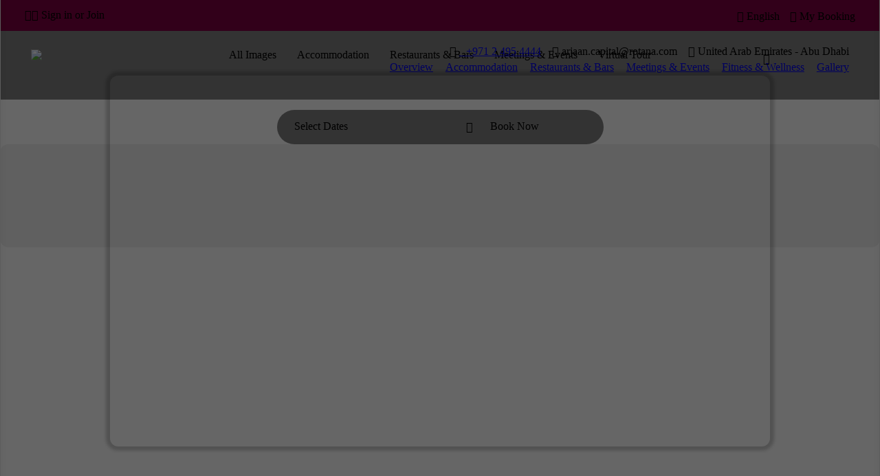

--- FILE ---
content_type: text/html; charset=UTF-8
request_url: https://www.rotana.com/arjaanhotelapartments/unitedarabemirates/abudhabi/capitalcentrearjaanbyrotana/gallery
body_size: 8505
content:
<!DOCTYPE HTML><html>
<head>
<title>Abu Dhabi Hotel Apartments Gallery • Capital Centre Arjaan </title>
<meta http-equiv="Content-Type" content="text/html; charset=utf-8">
<meta name="Keywords" content="">
<meta name="Description" content="Explore the gallery for Capital Centre Arjaan by Rotana to discover what you can expect when staying with us at our hotel apartments in Abu Dhabi. View now.">
<meta name="Copyright" content="Rotana Hotels Management Corporation PJSC, Abu Dhabi, UAE">
<meta name="author" content="Rotana Hotels - UAE">
<meta name="robots" content="index,follow"> 
<meta name="viewport" content="width=1100">
<meta name="format-detection" content="telephone=no">
<link rel="alternate" href="https://www.rotana.com/arjaanhotelapartments/unitedarabemirates/abudhabi/capitalcentrearjaanbyrotana/gallery" hreflang="x-default" /><link rel="alternate" href="https://www.rotana.com/arjaanhotelapartments/unitedarabemirates/abudhabi/capitalcentrearjaanbyrotana/gallery" hreflang="en" /><link rel="alternate" href="https://ar.rotana.com/arjaanhotelapartments/unitedarabemirates/abudhabi/capitalcentrearjaanbyrotana/gallery" hreflang="ar" /><link rel="alternate" media="only screen and (max-width: 640px)" href="https://mobile.rotana.com/arjaanhotelapartments/unitedarabemirates/abudhabi/capitalcentrearjaanbyrotana/gallery" hreflang="x-default" /><link rel="alternate" media="only screen and (max-width: 640px)" href="https://mobile.rotana.com/arjaanhotelapartments/unitedarabemirates/abudhabi/capitalcentrearjaanbyrotana/gallery" hreflang="en" /><link rel="alternate" media="only screen and (max-width: 640px)" href="https://ar-mobile.rotana.com/arjaanhotelapartments/unitedarabemirates/abudhabi/capitalcentrearjaanbyrotana/gallery" hreflang="ar" /><link rel="dns-prefetch" href="https://cdb.rotana.com/">
<link rel="dns-prefetch" href="https://media.rotana.com/">
<link rel="dns-prefetch" href="https://wsa.rotana.com">
<link rel="dns-prefetch" href="https://crx.rotana.com">
<meta name="google" content="notranslate" />
<link rel="icon" type="image/x-icon" href="https://cdb.rotana.com/rofavicon.ico">
<link rel="icon" type="image/png" href="https://cdb.rotana.com/rofavicon.png">
<link rel="apple-touch-icon-precomposed" sizes="114x114" href="https://cdb.rotana.com/apple-touch-icon-114x114-precomposed.png"> 
<link rel="apple-touch-icon-precomposed" sizes="72x72" href="https://cdb.rotana.com/apple-touch-icon-72x72-precomposed.png"> 
<link rel="apple-touch-icon-precomposed" href="https://cdb.rotana.com/apple-touch-icon-precomposed.png">
<link href="https://cdb.rotana.com/cdw/en_rcn_style_f.css" rel="stylesheet" type="text/css">
<style>
body {background-color:#ffffff;margin-left:0pt;margin-top:0pt;margin-right:0pt;margin-bottom:0pt;}
</style>
<script language="javascript" src="https://cdb.rotana.com/js/nalitebox_3.0.4b.js"></script><script>
if (window!=top) { top.location.href=location.href; }
</script>
</head>
<body><div id="topPageFxedband" style="position:fixed;top:0px;left:0px;width:100%;z-index:12;display:block;transition:.4s ease-in;"><div id="topNavigation" style="width:100%;height:45px;overflow:hidden;background:#7d0140;"><table cellspacing="0" cellpadding="0" style="width:100%;padding-left:20px;padding-right:20px;"><tr><td style="width:100%;height:45px;"><table  cellspacing="0" style="width:100%;padding-left:15px;padding-right:15px;"><tr valign="top"><td align="left" style="width:50%;"><table cellspacing="0" cellpadding="0"><tr valign="middle"><td><div class="topMnuRotd_13" onClick="doRootMenu()"><span class="topMnuRoot_13">&#xec71;</span></div></td><td class="topMain_13" onClick="top.location.href='https://bookings.rotana.com/en/myaccount/reward'"><span class="nasicon">&#xeb00</span>&nbsp;<span class="tmenutoplnTdStd">Sign in or Join</span></td></tr></table></td><td align="right" style="width:50%;"><table cellspacing="0" cellpadding="0" style="margin-top:2px;"><tr><td class="topMain_13" onClick="doLangauageSelectorShow()" id="language_marker"><span class="nasicon">&#xec96</span>&nbsp;<span class="tmenutoplnTdStd">English</span></td><td class="topMain_13" style="padding-left:15px;" onClick="window.location.href='https://bookings.rotana.com/en/myaccount/modifyreservation'"><span class="nasicon">&#xec03</span>&nbsp;<span class="tmenutoplnTdStd">My Booking</span></td></tr></table></td></tr></table></td></tr></table></div><div id="lngSelector" style="float:right;width:143px;margin-right:100px;display:none;z-index:11;background:#f0f0f0;border: 1px #dddddd solid;text-align:left;padding:10px;padding-left:30px;padding-right:30px;border-radius:6px;"><div class="lngbaritemal"><a href="https://ar.rotana.com/arjaanhotelapartments/unitedarabemirates/abudhabi/capitalcentrearjaanbyrotana/gallery" class="topLang" title="Arabic">العربية</a></div><div class="lngbaritemal"><a href="https://www.rotana.com/arjaanhotelapartments/unitedarabemirates/abudhabi/capitalcentrearjaanbyrotana/gallery" class="topLang" title="English">English</a></div></div></div><div id="topPageBandwb" style="position:fixed;top:45px;left:0px;width:100%;z-index:11;display:block;"><div id="navigationBarwb" style="width:100%;height:100px;background:rgba(0,0,0,.5);text-align:center;transition:all 0.4s ease-in;"><div style="width:93vw;max-width:1600px;text-align:center;margin:auto;"><table cellspacing="0" cellpadding="0" style="width:100%;padding-top:5px;"><tr><td align="left"><table cellspacing="0" cellpadding="0" style="padding-top:7px;"><tr><td><a href="https://www.rotana.com/arjaanhotelapartments/unitedarabemirates/abudhabi/capitalcentrearjaanbyrotana"><img src="https://cdb.rotana.com/rcnimagelib/lgo_1755451411_8062_117_w.png" style="width:140px;"></a><td></tr></table></td></td><td align="right"><table cellspacing="0" cellpadding="0" style="padding-top:15px;"><tr><td style="padding-right:8px;"><span class="tpnavbaricPrp ">&#xea26</span>&nbsp;<a href="tel:+97124954444" class="tpnavbardtPrp" style="dir:ltr;"><span style="color:transparent;">T</span>+971 2 495 4444</span></a></td><td style="padding-left:8px;padding-right:8px;"><span class="tpnavbaricPrp ">&#xea31</span>&nbsp;<span class="tpnavbardtPrp" onClick="doNAMitebox('https://www.rotana.com/contactproperty/117/0/1','960px','640px')">arjaan.capital@rotana.com</span></td><td style="padding-left:8px;"><span class="tpnavbaricPrp ">&#xea3d</span>&nbsp;<span class="tpnavbardtPrp" onClick="doNAMitebox('https://www.rotana.com/locationmap/117/','65vw','75vh')">United Arab Emirates - Abu Dhabi</span></td></tr></td></table><table cellspacing="0" cellpadding="0" style="padding-top:5px;"><tr><td style="padding-left:9px;padding-right:9px;"><a href="https://www.rotana.com/arjaanhotelapartments/unitedarabemirates/abudhabi/capitalcentrearjaanbyrotana" class="tpnavbarmnPrp">Overview</a></td><td style="padding-left:9px;padding-right:9px;"><a href="https://www.rotana.com/arjaanhotelapartments/unitedarabemirates/abudhabi/capitalcentrearjaanbyrotana/accommodation" class="tpnavbarmnPrp">Accommodation</a></td><td style="padding-left:9px;padding-right:9px;"><a href="https://www.rotana.com/arjaanhotelapartments/unitedarabemirates/abudhabi/capitalcentrearjaanbyrotana/dining" class="tpnavbarmnPrp">Restaurants & Bars</a></td><td style="padding-left:9px;padding-right:9px;"><a href="https://www.rotana.com/arjaanhotelapartments/unitedarabemirates/abudhabi/capitalcentrearjaanbyrotana/meetingsandevents" class="tpnavbarmnPrp">Meetings & Events</a></td><td style="padding-left:9px;padding-right:9px;"><a href="https://www.rotana.com/arjaanhotelapartments/unitedarabemirates/abudhabi/capitalcentrearjaanbyrotana/fitness" class="tpnavbarmnPrp">Fitness & Wellness</a></td><td style="padding-left:9px;"><a href="https://www.rotana.com/arjaanhotelapartments/unitedarabemirates/abudhabi/capitalcentrearjaanbyrotana/gallery" class="tpnavbarmnPsl">Gallery</a></td></tr></table></td></tr></table></div></div><div id="bookingBarwb" style="width:100%;height:51px;display:block;"><table cellspacing="0" cellpadding="0" style="width:100%;padding-top:15px;"><tr><td align="center"><table cellspacing="0" cellpadding="0" style="background:rgba(0,0,0,.5);width:475px;height:50px;border-radius:25px;"><tr><td align="center"><table cellspacing="0" cellpadding="0"><tr><td class="bookbartxt" id="ibecalblack" style="padding-left:10px;width:250px;" onClick="rtcCheckIn('11', '1','ibecalblack','ibeblkdatefr','ibeblckdatepk')">Select Dates</td><td class="bookbartxt" style="width:30px;"><span class="nasicon">&#xea60</span></td><td style="padding-left:5px;width:150px;"><div class="bookbarprpbtnwb" onClick="doAvailability()">Book Now</div></td></tr></table></tr></table><div id="ibeblckdatepk" class="ibeFysDateBox"><iframe src="" id="ibeblkdatefr" name="ibeblkdatefr" style="width:100%;height:100%;background:#f0f0f0;border:0px;margin:0px;border-radius:12px;" frameborder=0 scrolling=auto marginwidth=0  marginheight=0 allowfullscreen=true mozallowfullscreen=true webkitallowfullscreen=true></iframe></div></td></tr></table></div></div><div id="topPageBandbw" style="position:fixed;top:45px;left:0px;width:100%;z-index:11;display:none;transition:all 0.4s ease-in;"><div id="navigationBarbw" style="width:100%;height:100px;background:#ffffff;border-bottom:1px #aaaaaa solid;text-align:center;display:none;"><div style="width:93vw;max-width:1600px;text-align:center;margin:auto;"><table cellspacing="0" cellpadding="0" style="width:100%;padding-top:12px;"><tr><td align="left"><table cellspacing="0" cellpadding="0"><tr><td><a href="https://www.rotana.com/arjaanhotelapartments/unitedarabemirates/abudhabi/capitalcentrearjaanbyrotana"><img src="https://cdb.rotana.com/rcnimagelib/lgo_1755451411_8062_117_b.png" style="width:140px;"></a><td></tr></table></td><td align="right"><table cellspacing="0" cellpadding="0" style="padding-top:15px;"><tr><td style="padding-right:8px;"><span class="tpnavbaricPrb ">&#xea26</span>&nbsp;<a href="tel:+97124954444" class="tpnavbardtPrb" style="dir:ltr;"><span style="color:transparent;">T</span>+971 2 495 4444</a></td><td style="padding-left:8px;padding-right:8px;"><span class="tpnavbaricPrb ">&#xeee3</span>&nbsp;<span class="tpnavbardtPrb" onClick="doNAMitebox('https://www.rotana.com/contactproperty/117/0/1','960px','640px')">arjaan.capital@rotana.com</span></td><td style="padding-left:8px;"><span class="tpnavbaricPrb ">&#xea3d</span>&nbsp;<span class="tpnavbardtPrb" onClick="doNAMitebox('https://www.rotana.com/locationmap/117/','65vw','75vh')">United Arab Emirates - Abu Dhabi</span></td></tr></td></table><table cellspacing="0" cellpadding="0" style="padding-top:5px;"><tr><td style="padding-left:9px;padding-right:9px;"><a href="https://www.rotana.com/arjaanhotelapartments/unitedarabemirates/abudhabi/capitalcentrearjaanbyrotana" class="tpnavbarmnPrb">Overview</a></td><td style="padding-left:9px;padding-right:9px;"><a href="https://www.rotana.com/arjaanhotelapartments/unitedarabemirates/abudhabi/capitalcentrearjaanbyrotana/accommodation" class="tpnavbarmnPrb">Accommodation</a></td><td style="padding-left:9px;padding-right:9px;"><a href="https://www.rotana.com/arjaanhotelapartments/unitedarabemirates/abudhabi/capitalcentrearjaanbyrotana/dining" class="tpnavbarmnPrb">Restaurants & Bars</a></td><td style="padding-left:9px;padding-right:9px;"><a href="https://www.rotana.com/arjaanhotelapartments/unitedarabemirates/abudhabi/capitalcentrearjaanbyrotana/meetingsandevents" class="tpnavbarmnPrb">Meetings & Events</a></td><td style="padding-left:9px;padding-right:9px;"><a href="https://www.rotana.com/arjaanhotelapartments/unitedarabemirates/abudhabi/capitalcentrearjaanbyrotana/fitness" class="tpnavbarmnPrb">Fitness & Wellness</a></td><td style="padding-left:9px;"><a href="https://www.rotana.com/arjaanhotelapartments/unitedarabemirates/abudhabi/capitalcentrearjaanbyrotana/gallery" class="tpnavbarmnPsb">Gallery</a></td></td></tr></table></td></tr></table></div></div><div id="bookingBarbw" style="width:100%;height:51px;"><table cellspacing="0" cellpadding="0" style="width:100%;background:#ffffff;border-bottom:1px #eeeeee solid;box-shadow: 0px 6px 5px rgba(0,0,0,0.15);"><tr><td align="center"><table cellspacing="0" cellpadding="0" style="background:#ffffff;;width:475px;height:50px;border-radius:25px;"><tr><td><table cellspacing="0" cellpadding="0"><tr><td class="bookbartxtb" id="ibecalwhte" style="padding-left:10px;width:250px;" onClick="doIBEonmveout();rtcCheckIn('11', '1','ibecalwhte','ibewhtdatefr','ibewhtdatepk')">Select Dates</td><td class="bookbartxtb" style="width:30px;"><span class="nasicon">&#xea60</span></td><td style="padding-left:5px;width:150px;"><div class="bookbarprpbtnbw" onClick="doAvailability()">Book Now</div></td></tr></table></tr></table></td></tr></table></div><div style="width:100%;"><table cellspacing="0" cellpadding="0" style="width:100%;"><tr><td align="center"><div id="ibewhtdatepk" class="ibeFysDateBox"><iframe src="" id="ibewhtdatefr" name="ibewhtdatefr" style="width:100%;height:100%;background:#f0f0f0;border:0px;margin:0px;border-radius:12px;" frameborder=0 scrolling=auto marginwidth=0  marginheight=0 allowfullscreen=true mozallowfullscreen=true webkitallowfullscreen=true></iframe></div></td></tr></table></div></div><div id="masterPagecontet" style="position:absolute;top:0px;left:0px;width:100%;height:100%;z-index:5;"><div id="masterAnimcontet" class="prpinranimation"><div id="idxanimation" style="background-image:url(https://media.rotana.com/images/capitalcentrearjaanbyrotana/rc_175465687739_653.jpg); background-repeat:no-repeat;background-size:cover;background-position:center center;"><div id="idxoverlay"></div></div></div><div class="inPageTtleBox"><div class="tinpgeAnmPrp">CAPITAL CENTRE ARJAAN</div><div class="tinpgeAnmTle">Immerse yourself in the journey</div></div><table border="0" cellpadding="0" cellspacing="0" style="width:100%;"><tr><td width="100%" align="center" style="padding-left:40px;padding-right:40px;padding-top:30px;padding-bottom:30px;"><table border="0" cellpadding="0" cellspacing="0" style="padding-top:5px;><tr valign="middle"><td style="padding-left:15px;padding-right:15px;" onClick="doNAMitebox('https://www.rotana.com/maingallery/117/1','80vw','44vw')"><span class="inpgeNavPrb">All Images</span></td><td style="padding-left:15px;padding-right:15px;" onClick="doNAMitebox('https://www.rotana.com/accomgallery/117/1','80vw','44vw')"><span class="inpgeNavPrb">Accommodation</span></td><td style="padding-left:15px;padding-right:15px;" onClick="doNAMitebox('https://www.rotana.com/dinegallery/117/1','80vw','44vw')"><span class="inpgeNavPrb">Restaurants & Bars</span></td><td style="padding-left:15px;padding-right:15px;" onClick="doNAMitebox('https://www.rotana.com/micegallery/117/1','80vw','44vw')"><span class="inpgeNavPrb">Meetings & Events</span></td><td style="padding-left:15px;padding-right:15px;" onClick="window.open('https://tour.rotana.com/capitalcentrearjaanbyrotana')"><span class="inpgeNavPrb">Virtual Tour</span></td></tr></table></td></tr></table><table border="0" cellspacing="0" style="width:100%;padding-left:40px;padding-right:40px;"><tr><td><div style="width:100%;max-width:1600px;text-align:center;margin:auto;"><div id="gallrycontr" style="width:100%;"><table cellspacing="0" style="width:100%;"><tr valign="middle"><td align="center" style="width:100%;padding-left:5px;"><div style="width:59%;height:40vh;display:inline-block;border-radius:12px;background:url(https://media.rotana.com/content/property/jpg/HD_17552560833929_1.jpg) no-repeat center;background-size:cover;color:#ff0000;font-weight:bold;" onClick="doNAMitebox('https://www.rotana.com/playvideo/rotana/527','80vw','45vw')"><div class="propGalimgov"></div></div><div style="width:41%;height:40vh;display:inline-block;"><div onClick="doNAMitebox('https://www.rotana.com/maingallery/117/1','80vw','44vw')" style="width:96%;height:48.5%;margin-bottom:2.25%;border-radius:12px;background:url(https://media.rotana.com/library/capitalcentrearjaanbyrotana/web/RLB1431236354270.jpg) no-repeat center;background-size:cover;border-radius:12px;display:block;"><div class="propGalimgig"></div></div><div onClick="doNAMitebox('https://www.rotana.com/maingallery/117/2','80vw','44vw')" style="width:96%;height:49%;margin-top:2%;border-radius:12px;background:url(https://media.rotana.com/library/capitalcentrearjaanbyrotana/web/RLB1486042208123.jpg) no-repeat center;background-size:cover;border-radius:12px;display:block;"><div class="propGalimgig"></div></div></div></td></tr><tr valign="middle"><td align="center" style="width:100%;padding-top:8px;"><div style="width:40%;height:40vh;display:inline-block;">
			<div onClick="doNAMitebox('https://www.rotana.com/maingallery/117/3','80vw','44vw')" style="width:98%;height:48%;margin-bottom:2%;border-radius:12px;background:url(https://media.rotana.com/library/capitalcentrearjaanbyrotana/web/RLB17546595485229.jpg) no-repeat center;background-size:cover;border-radius:12px;display:block;"><div class="propGalimgig"></div></div>
			<div onClick="doNAMitebox('https://www.rotana.com/maingallery/117/5','80vw','44vw')" style="width:98%;height:48%;margin-top:2%;border-radius:12px;background:url(https://media.rotana.com/library/capitalcentrearjaanbyrotana/web/RLB17546595518205.jpg) no-repeat center;background-size:cover;border-radius:12px;display:block;"><div class="propGalimgig"></div></div>
			</div><div onClick="doNAMitebox('https://www.rotana.com/maingallery/117/4','80vw','44vw')" style="width:60%;height:40vh;display:inline-block;"><div style="width:98%;height:98%;border-radius:12px;background:url(https://media.rotana.com/library/capitalcentrearjaanbyrotana/web/RLB17546595502692.jpg) no-repeat center;background-size:cover;border-radius:12px;"><div class="propGalimgig"></div></div></div></td></tr></table><table cellspacing="0" style="width:100%;padding-bottom:10px;"><tr valign="middle"><td align="center" style="width:100%;"><div style="width:100%;height:30vh;display:inline-block;">
			<div onClick="doNAMitebox('https://www.rotana.com/maingallery/117/6','80vw','44vw')" style="width:99%;height:100%;border-radius:12px;background:url(https://media.rotana.com/library/capitalcentrearjaanbyrotana/web/RLB17562994795606.jpg) no-repeat center;background-size:cover;border-radius:12px;display:block;"><div class="propGalimgig"></div></div>
			</div></td></tr></table><table cellspacing="0" style="width:100%;padding-bottom:10px;"><tr valign="middle"><td align="center" style="width:100%;"><div style="width:100%;height:30vh;display:inline-block;">
			<div onClick="doNAMitebox('https://www.rotana.com/maingallery/117/7','80vw','44vw')" style="width:49%;height:100%;;margin-right:1%;border-radius:12px;background:url(https://media.rotana.com/library/capitalcentrearjaanbyrotana/web/RLB17562994893740.jpg) no-repeat center;background-size:cover;border-radius:12px;display:inline-block;;"><div class="propGalimgig"></div></div>
			<div onClick="doNAMitebox('https://www.rotana.com/maingallery/117/8','80vw','44vw')" style="width:49%;height:100%;border-radius:12px;background:url(https://media.rotana.com/library/capitalcentrearjaanbyrotana/web/RLB17546595485180.jpg) no-repeat center;background-size:cover;border-radius:12px;display:inline-block;;"><div class="propGalimgig"></div></div>
			</div></td></tr></table><table cellspacing="0" style="width:100%;"><tr valign="middle"><td align="center" style="width:100%;"><div style="width:60%;height:40vh;display:inline-block;"><div onClick="doNAMitebox('https://www.rotana.com/maingallery/117/9','80vw','44vw')" style="width:98%;margin-right:1%;height:99%;border-radius:12px;background:url(https://media.rotana.com/library/capitalcentrearjaanbyrotana/web/RLB17546595493096.jpg) no-repeat center;background-size:cover;border-radius:12px;"><div class="propGalimgig"></div></div></div><div style="width:40%;height:40vh;display:inline-block;">
			<div onClick="doNAMitebox('https://www.rotana.com/maingallery/117/10','80vw','44vw')" style="width:98%;height:48%;margin-bottom:2%;border-radius:12px;background:url(https://media.rotana.com/library/capitalcentrearjaanbyrotana/web/RLB17546595506049.jpg) no-repeat center;background-size:cover;border-radius:12px;display:block;"><div class="propGalimgig"></div></div>
			<div onClick="doNAMitebox('https://www.rotana.com/maingallery/117/11','80vw','44vw')" style="width:98%;height:49%;margin-top:2%;border-radius:12px;background:url(https://media.rotana.com/library/capitalcentrearjaanbyrotana/web/RLB17562995001552.jpg) no-repeat center;background-size:cover;border-radius:12px;display:block;"><div class="propGalimgig"></div></div>
			</div></td></tr></table></div><div id="subgallrycontr" style="width:100%;"></div></div></td></tr></table><table border="0" cellspacing="0" style="width:100%;padding-top:40px;padding-left:40px;padding-right:40px;"><tr><td><div style="width:100%;max-width:1600px;text-align:center;margin:auto;"><div style="text-align:left;"><table border="0" cellspacing="0" style="width:100%;background:#efefef;height:300px;border-radius:8px;padding-left:40px;padding-right:40px;"><tr><td><table border="0" cellspacing="0" style="width:100%;"><tr valign="top"><td style="width:60%" align="left"><table cellspacing="0" cellpadding="0"><tr><td><img src="https://cdb.rotana.com/rcnimagelib/lgo_1755451411_8062_117_b.png" style="width:140px;opacity:0.7;"><td></tr></table><table border="0" cellspacing="0" style="padding-top:15px;padding-bottom:20px;height:20px;"><tr><td style="width:20px;text-align:left;"><img src="https://cdb.rotana.com/rcnimagelib/nx_sme_0_b.png" style="cursor:pointer;width:16px;opacity:0.6;" onClick="window.open('https://www.facebook.com/CapitalCentreArjaanbyRotana')"></td><td style="width:20px;text-align:left;"></td><td style="width:20px;text-align:left;"><img src="https://cdb.rotana.com/rcnimagelib/nx_sme_1_b.png" style="cursor:pointer;width:16px;opacity:0.6;" onClick="window.open('https://www.instagram.com/capcentrearjaan/')"></td><td style="width:20px;text-align:left;"></td><td style="width:20px;text-align:left;"><img src="https://cdb.rotana.com/rcnimagelib/nx_sme_3_b.png" style="cursor:pointer;width:16px;opacity:0.6;" onClick="window.open('https://twitter.com/capcentrearjaan')"></td><td style="width:20px;text-align:left;"></td></tr></table><table cellspacing="0" cellpadding="0"><tr><td class="inpgeInfPrp">Capital Centre Arjaan</td></tr></table><table cellspacing="0" cellpadding="0"><tr><td class="inpgeInfAdd">Al Khaleej Al Arabi Street, Capital Centre</td></tr></table><table cellspacing="0" cellpadding="0"><tr><td class="inpgeInfAdd"></td></tr></table><table cellspacing="0" cellpadding="0"><tr><td class="inpgeInfAdd">United Arab Emirates</td></tr></table></td><td style="width:40%" align="left"><table cellspacing="0" cellpadding="0" style="width:100%;"><tr><td align="left" class="inpgeInfAdd" style="width:100%;padding-bottom:20px;">PLAN YOUR VISIT</td></tr><tr valign="top"><td align="left" class="inpgeInfAdd" style="width:100%;"><table cellspacing="0" style="width:100%;height:30px;"><tr><td align="left" class="inpgeInfIco">&#xea43;</td><td align="right"><table cellspacing="0"><tr><td class="inpgeInfLnk" onClick="doNAMitebox('https://www.rotana.com/locationmap/117/','65vw','75vh')">Directions</td></tr></table></td></tr></table><table cellspacing="0" style="width:100%;height:12px;border-bottom:1px #aaaaaa solid;"><tr><td></td></tr></table><table cellspacing="0" style="width:100%;height:30px;padding-top:18px;"><tr><td align="left" class="inpgeInfIco">&#xea26;</td><td align="right"><table cellspacing="0"><tr><td class="inpgeInfLnk" style="dir:ltr;" onClick="location.href='tel:+97124954444'"><span style="color:transparent;">T</span>+971 2 495 4444</td></tr></table></td></tr></table><table cellspacing="0" style="width:100%;height:12px;border-bottom:1px #aaaaaa solid;"><tr><td></td></tr></table><table cellspacing="0" style="width:100%;height:30px;padding-top:18px;"><tr><td align="left" class="inpgeInfIco">&#xea31;</td><td align="right"><table cellspacing="0"><tr><td class="inpgeInfLnk" onClick="doNAMitebox('https://www.rotana.com/contactproperty/117/0/1','960px','640px')">arjaan.capital@rotana.com</td></tr></table></td></tr></table><table cellspacing="0" style="width:100%;height:12px;border-bottom:1px #aaaaaa solid;"><tr><td></td></tr></table></td></tr></table></td></tr></table></td></tr></table></div></div></td></tr></table><div style="width:100%;margin-top:35px;padding-top:60px;background-color:#7d0140;"><div style="width:91vw;max-width:1600px;text-align:center;margin:auto;"><div style="text-align:left;"><table cellspacing="0" style="padding:0px;"><tr valign="top"><td><div><a href="https://www.rotana.com/"><img src="https://cdb.rotana.com/rcnimagelib/nx_logo_w_10.png" style="width:120px;"></a><div><div style="margin-top:40px;"><table border="0" cellspacing="0" cellpadding="0" style="height:29px;"><tr><td style="width:20px;text-align:left;"><img src="https://cdb.rotana.com/rcnimagelib/nx_sme_0_w.png" style="cursor:pointer;width:20px;" onClick="window.open('https://www.facebook.com/CapitalCentreArjaanbyRotana')"></td><td style="width:20px;text-align:left;"></td><td style="width:20px;text-align:left;"><img src="https://cdb.rotana.com/rcnimagelib/nx_sme_1_w.png" style="cursor:pointer;width:20px;" onClick="window.open('https://www.instagram.com/capcentrearjaan/')"></td><td style="width:20px;text-align:left;"></td><td style="width:20px;text-align:left;"><img src="https://cdb.rotana.com/rcnimagelib/nx_sme_3_w.png" style="cursor:pointer;width:20px;" onClick="window.open('https://twitter.com/capcentrearjaan')"></td><td style="width:20px;text-align:left;"></td><td style="width:20px;text-align:left;"><img src="https://cdb.rotana.com/rcnimagelib/nx_sme_4_w.png" style="cursor:pointer;width:20px;" onClick="window.open('https://www.linkedin.com/company/rotana')"></td><td style="width:20px;text-align:left;"></td><td style="width:20px;text-align:left;"><img src="https://cdb.rotana.com/rcnimagelib/nx_sme_5_w.png" style="cursor:pointer;width:20px;" onClick="window.open('https://www.youtube.com/RotanaHotels')"></td><td style="width:20px;text-align:left;"></td></tr></table></div><div style="padding-top:40px;"><div class="footerMtxt_13">EXPLORE OUR APP</div><div style="padding-top:10px;"><div style="display:inline-block;margin-right:20px;"><img src="https://cdb.rotana.com/rcnimagelib/nx_gplay_w.png" style="height:30px;border:1px #ffffff solid;border-radius:6px;cursor:pointer;" onClick="window.open('https://play.google.com/store/apps/details?id=com.rotana.rotanahotels')"></div><div style="display:inline-block;;"><img src="https://cdb.rotana.com/rcnimagelib/nx_astore_w.png" style="height:30px;border:1px #ffffff solid;border-radius:6px;cursor:pointer;" onClick="window.open('https://apps.apple.com/us/app/rotana-rewards/id564201528')"></div></div></div><div style="padding-top:55px;"><div style="display:inline-block;margin-right:40px;"><a href="https://www.rotana.com/ourbrands/rotanahotelandresorts"><img src="https://cdb.rotana.com/rcnimagelib/nx_logo_w_11.png" style="height:2vw;max-height:40px;"></a></div><div style="display:inline-block;margin-right:40px;"><a href="https://www.rotana.com/ourbrands/rayhaanhotelandresorts"><img src="https://cdb.rotana.com/rcnimagelib/nx_logo_w_12.png" style="height:2vw;max-height:40px;"></a></div><div style="display:inline-block;margin-right:40px;"><a href="https://www.rotana.com/ourbrands/arjaanhotelapartments"><img src="https://cdb.rotana.com/rcnimagelib/nx_logo_w_13.png" style="height:2vw;max-height:40px;"></a></div><div style="display:inline-block;margin-right:40px;"><a href="https://www.rotana.com/ourbrands/centrohotels"><img src="https://cdb.rotana.com/rcnimagelib/nx_logo_w_14.png" style="height:2vw;max-height:40px;"></a></div><div style="display:inline-block;margin-right:40px;"><a href="https://www.rotana.com/ourbrands/edge"><img src="https://cdb.rotana.com/rcnimagelib/nx_logo_w_20.png" style="height:2vw;max-height:40px;"></a></div><div style="display:inline-block;margin-right:40px;"><a href="https://www.rotana.com/ourbrands/theresidences"><img src="https://cdb.rotana.com/rcnimagelib/nx_logo_w_16.png" style="height:2vw;max-height:40px;"></a></div></div><div style="padding-top:60px;"><div class="footerNcpyr_13">&copy; Copyright 2025 Rotana Hotel Management Corporation PJSC.</div></div></td><td class="footerClmnFst"><div style="height:40px;"><span class="footerTtxt_13">Explore</span></div><table cellspacing="0" style="height:40px;"><tr><td class="footerNtdv"><a href="https://about.rotana.com/en" target="_blank" class="footerNtxt_13">About Us</a></td></tr></table><table cellspacing="0" style="height:40px;"><tr><td class="footerNtdv"><a href="https://www.rotana.com/rotanarewards/offers" class="footerNtxt_13">All Offers</a></td></tr></table><table cellspacing="0" style="height:40px;"><tr><td class="footerNtdv"><a href="https://www.rotanacareers.com/" target="_blank" class="footerNtxt_13">Careers</a></td></tr></table><table cellspacing="0" style="height:40px;"><tr><td class="footerNtdv"><a href="https://bookings.rotana.com/en/myaccount/modifyreservation" class="footerNtxt_13">My Bookings</a></td></tr></table><table cellspacing="0" style="height:40px;"><tr><td class="footerNtdv"><a href="https://www.rotana.com/econnect" class="footerNtxt_13">E-Connect</a></td></tr></table><table cellspacing="0" style="height:40px;"><tr><td class="footerNtdv"><a href="https://www.rotana.com/news" class="footerNtxt_13">News</a></td></tr></table></td><td><div style="height:40px;"><span class="footerTtxt_13">Support</span></div><table cellspacing="0" style="height:40px;"><tr><td class="footerNtdv" onClick="doNAMitebox('https://www.rotana.com/contactgeneral','960px','640px')"><span class="footerNtxt_13">Contact</span></td></tr></table><table cellspacing="0" style="height:40px;"><tr><td class="footerNtdv" onClick="doNAMitebox('https://www.rotana.com/medialibrary','960px','640px')"><span class="footerNtxt_13">Media Library</a></td></tr></table><table cellspacing="0" style="height:40px;"><tr><td class="footerNtdv"><a href="https://www.rotana.com/salesoffices/national" class="footerNtxt_13">Travel Trade</a></td></tr></table><table cellspacing="0" style="height:40px;"><tr><td class="footerNtdv" onClick="doNAMitebox('https://www.rotana.com/termsandconditions','960px','85vh')"><span class="footerNtxt_13">Terms & Conditions</a></td></tr></table><table cellspacing="0" style="height:40px;"><tr><td class="footerNtdv" onClick="doNAMitebox('https://www.rotana.com/privacypolicy','960px','85vh')"><span  class="footerNtxt_13">Privacy Policy</a></td></tr></table><table cellspacing="0" style="height:40px;"><tr><td class="footerNtdv" onClick="doNAMitebox('https://www.rotana.com/cookiestatement','960px','75vh')"><span class="footerNtxt_13">Cookies</span></td></tr></table></div></td></tr></table></div></div><table cellspacing="0" style="padding:0px;width:100%;height:50px;"><tr valign="middle"><td align="right"><div class="scrllbox_13" onClick="NAscrollToTop()">&#xeddc;</div></td></tr></table></div><script language="javascript" src="https://wsa.rotana.com/wa/awsa.js"></script><script>var pkBaseURL="https://wsa.rotana.com/wa/"; try { var piwikTracker=Piwik.getTracker(pkBaseURL+"awsa.php", 1); piwikTracker.trackPageView(); piwikTracker.enableLinkTracking(); } catch( err ) {} try { var piwikTrackerDis=Piwik.getTracker(pkBaseURL+"awsa.php", 130); piwikTrackerDis.setDocumentTitle(document.title); piwikTrackerDis.trackPageView(); piwikTrackerDis.enableLinkTracking();} catch( err ) {} </script><noscript><p><img src="https://wsa.rotana.com/wa/awsa.php?idsite=1" style="border:0" alt="" /></p></noscript></div><div id="NAsidePanbk" style="position:fixed;top:0px;right:0px;width:0px;height:100%;background:rgba(0,0,0,0.25);display:hidden;z-index:29;" onClick="doNALitesde()"></div><div id="NAsidePanel" style="position:fixed;top:0px;right:0px;width:0px;height:100%;max-width:780px;background:#f0f0f0;border-left:1px #eaeaea solid;box-shadow: 0px 0px 8px rgba(0,0,0,0.2);display:hidden;z-index:30;transition:all ease-in 0.4s;-webkit-transition:all 0.4s;"><div id="NASidePanCsc" style="height:100%;margin:0px;overflow:auto;transition:all .3s ease-in;"><div style="position:sticky;top:0;height:40px;width:100%;background:#f0f0f0;border-bottom:1px #dddddd solid;box-shadow: 0px 0px 6px rgba(0,0,0,0.15);text-align:right;" onClick="doNALitesde()"><div style="float:right;margin-right:15px;height:30px;margin-top:5px;"><div class="SdbClseBtn">&#xed6d;</div></div></div><div id="NAsidePanelContent" style="width:100%;height:100%;"></div></div></div><div id="NArootPanbk" style="position:fixed;top:0px;left:0px;width:0px;height:100%;background:rgba(0,0,0,0.25);display:hidden;z-index:29;" onClick="doNARootsde()"></div><div id="NArootPanel" style="position:fixed;top:0px;left:0px;width:0px;height:100%;max-width:780px;background:#f0f0f0;border-left:1px #eaeaea solid;box-shadow: 0px 0px 8px rgba(0,0,0,0.2);display:hidden;z-index:30;transition:all ease 0.4s;-webkit-transition:all 0.4s;"><div id="NArootPanCsl" style="height:100%;margin:0px;overflow:auto;transition:all .3s ease-in;"><table style="margin:0px;height:30px;width:100%;"><tr valign="top"><td align="right" style="padding-right:15px;" onClick="doNARootsde()"><div class="SdbClseBtn">&#xed6d;</div></td></tr></table><table style="margin-top:-20px;width:100%;"><tr valign="top"><td><div id="NArootPanelContent" style="width:100%;height:100%;"></div></td></tr></table></div></div><script>var NALsde=0; var NALsdk=0; function doNALitesde() { var e=window.document.getElementById('NAsidePanel'); var b=window.document.getElementById('NAsidePanbk'); if  (NALsde==1) { e.style.width='0px'; e.style.display='hidden'; b.style.width='0px'; b.style.display='hidden'; window.document.body.style.height='100vh';window.document.body.style.overflow='auto'; setTimeout('clNASidepanel()',600); NALsde=0; } else { b.style.width='100vw'; b.style.display='block'; e.style.display='block'; e.style.width='48vw'; window.document.body.style.height='100vh';window.document.body.style.overflow='hidden'; NALsde=1;}} function clNASidepanel() { window.document.getElementById('NAsidePanelContent').innerHTML=''; }</script><script>var NARsde=0; var NARsdk=0; function doNARootsde() { var e=window.document.getElementById('NArootPanel'); var b=window.document.getElementById('NArootPanbk'); if  (NARsde==1) { e.style.width='0px'; e.style.display='hidden'; b.style.width='0px'; b.style.display='hidden'; window.document.body.style.height='100vh';window.document.body.style.overflow='auto'; setTimeout('clNARidepanel()',600); NARsde=0; } else { b.style.width='100vw'; b.style.display='block'; e.style.display='block'; e.style.width='35vw'; window.document.body.style.height='100vh';window.document.body.style.overflow='hidden'; NARsde=1;}} function clNARidepanel() { window.document.getElementById('NArootPanelContent').innerHTML=''; }</script><div id="naAlrtBack" style="position:absolute;top:0px;left:0px;width:0px;height:0px;background:rgba(5,5,5,.45);z-index:300;visibility:hidden;" onClick="doNAClrAlrt()"></div><div id="naAlrtContainer" style="position:absolute;top:0px;left:50%;width:0px;height:0px;background:#ffffff;border:3px solid #555555;border-radius:12px;box-shadow: 1px 1px 10px #333333;z-index:301;visibility:hidden;text-align:center;"><table width="100%" height="100%" cellpadding="0" cellspacing="0" border="0"><tr valign="middle"><td align="center"><table cellpadding="0" cellspacing="0" border="0" style="padding-left:15px;padding-right:15px;"><tr valign="middle"><td align="left" class="PageText" id="naAlrtMsgpara" style="font-size:12pt;"></td></tr></table><table cellpadding="0" cellspacing="0" border="0" style="padding-top:15px;"><tr valign="middle"><td align="center"><div class="sendmessage" onClick="doNAClrAlrt()">CONTINUE</div></td></tr></table></td></tr></table></div><div style="position:fixed;display:none;left:0px;top:0px;z-index:150;width:100vw;height:100vh;background:rgba(0,0,0,0.6);text-align:center;overflow:hidden;" id="NAMiteboxBck"></div><div style="position:fixed;display:none;left:0px;top:0px;z-index:200;width:100vw;height:100vh;background:transparent;text-align:center;" id="NAMiteboxCntr"><table cellspacing="0" style="width:100%;height:100%;"><tr valign="middle"><td align="center"><table><tr><td style="text-align:right;width:100%;height:40px;" onClick="closeNAMitebox()"><div style="float:right;"><div class="NAMiteboxClsBtn" onClick="closeNAMitebox()">&#xed6d;</div></div></td></tr><tr><td align="center"><iframe src="" id="NAMiteboxFrm" name="NAMiteboxFrm" style="width:100%;height:100%;max-height:85vh;max-width:98vw;background:transparent;border:0px;margin:0px;border-radius:12px;box-shadow: 0px 0px 4px 6px rgba(0,0,0,0.2);" frameborder=0 scrolling=auto marginwidth=0  marginheight=0 allowfullscreen=true mozallowfullscreen=true webkitallowfullscreen=true></iframe></td></tr></table></td></tr></table></div><script>function doNAMitebox(paspge,paswdt,pashgt) {window.document.getElementById('NAMiteboxFrm').src=paspge;window.document.getElementById('NAMiteboxFrm').style.height=pashgt;window.document.getElementById('NAMiteboxFrm').style.width=paswdt;window.document.getElementById('NAMiteboxBck').style.display='block';window.document.getElementById('NAMiteboxCntr').style.display='block';window.document.body.style.height='100vh';window.document.body.style.overflow='hidden';} function closeNAMitebox() {window.document.getElementById('NAMiteboxFrm').src='';window.document.getElementById('NAMiteboxFrm').style.height='100%';window.document.getElementById('NAMiteboxFrm').style.width='100%';window.document.getElementById('NAMiteboxBck').style.display='none';window.document.getElementById('NAMiteboxCntr').style.display='none';window.document.body.style.height='100vh';window.document.body.style.overflow='auto';}</script><script>function doNAjxpst(x,y,z) {var dst='https://www.rotana.com/'+y; var xhttp=new XMLHttpRequest(); xhttp.onload=function() { document.getElementById(z).innerHTML=this.responseText; }; xhttp.open("POST", dst); xhttp.setRequestHeader("Content-type", "application/x-www-form-urlencoded"); xhttp.send(x);}</script><script>var lngdrpdwnopn=0;function doLangauageSelectorShow() { if(lngdrpdwnopn==0) { var e=window.document.getElementById('lngSelector');e.style.display='block'; lngdrpdwnopn=1; setTimeout("doLangauageSelectorHide()",10000);} else { doLangauageSelectorHide();}} function doLangauageSelectorHide() {var e=window.document.getElementById('lngSelector');e.style.display='none';lngdrpdwnopn=0;} </script><script>function doNAUXScrll(mse,bnd,vsb,itd,btn,bbn) { var b=document.getElementById(btn);var k=document.getElementById(bbn);var c=document.getElementById(bnd);var t=document.getElementById(vsb);var vw=t.clientWidth;var vh=t.clientHeight;var e=document.getElementById(mse);var iw=e.clientWidth;var ih=e.clientHeight;var si=iw/itd;var cn=Math.round(vw/si);var mx=(si*cn);var lp=c.scrollLeft;st=lp+(iw/itd);var xx=iw-st;var xi=Math.round(xx/si)-cn;k.style.visibility='visible';c.scrollTo({left: st, behavior: 'smooth'});}</script><script>function doNAUXScrlb(bnd,bbn) {var k=document.getElementById(bbn);var c=document.getElementById(bnd);c.scrollTo({left: 0, behavior: 'smooth'});k.style.visibility='hidden';}</script><script> function doRootMenu() {var m='<table border="0" cellspacing="0" style="width:100%;"><tr valign="top"><td align="left" style="width:100%;padding-top:30px;padding-left:20px;padding-right:20px;padding-bottom:20px;"><div style="margin-left:5px;margin-top:5px;"><a href="https://www.rotana.com/arjaanhotelapartments/unitedarabemirates/abudhabi/capitalcentrearjaanbyrotana" class="tprootmnuStd"><img src="https://cdb.rotana.com/rcnimagelib/lgo_1755451411_8062_117_b.png" style="width:120px;"></a></div><div style="margin-top:5px;background:#ffffff;border-radius:12px;padding:10px;padding-bottom:30px;"><div style="padding-top:10px;"><div><a href="https://www.rotana.com/arjaanhotelapartments/unitedarabemirates/abudhabi/capitalcentrearjaanbyrotana" class="tprootmnuStd">Overview</a></div></div><div style="padding-top:10px;"><div><a href="https://www.rotana.com/arjaanhotelapartments/unitedarabemirates/abudhabi/capitalcentrearjaanbyrotana/accommodation" class="tprootmnuStd">Accommodation</a></div></div><div style="padding-top:10px;"><div><a href="https://www.rotana.com/arjaanhotelapartments/unitedarabemirates/abudhabi/capitalcentrearjaanbyrotana/dining" class="tprootmnuStd">Restaurants & Bars</a></div></div><div style="padding-top:10px;"><div><a href="https://www.rotana.com/arjaanhotelapartments/unitedarabemirates/abudhabi/capitalcentrearjaanbyrotana/meetingsandevents" class="tprootmnuStd">Meetings & Events</a></div></div><div style="padding-top:10px;"><div><a href="https://www.rotana.com/arjaanhotelapartments/unitedarabemirates/abudhabi/capitalcentrearjaanbyrotana/fitness" class="tprootmnuStd">Fitness & Wellness</a></div></div><div style="padding-top:10px;"><div><a href="https://www.rotana.com/arjaanhotelapartments/unitedarabemirates/abudhabi/capitalcentrearjaanbyrotana/gallery" class="tprootmnuStd">Gallery</a></div></div><div style="padding-top:10px;"><div class="tprootmnuStd" onClick="doNAMitebox(\'https://www.rotana.com/contactproperty/117/0/1\',\'960px\',\'640px\')">Contact Us</div></div></div><div style="margin-left:5px;margin-top:40px;"><a href="https://www.rotana.com/" class="tprootmnuStd"><img src="https://cdb.rotana.com/rcnimagelib/nx_logo_b_10.png" style="width:120px;"></a></div><div style="margin-top:5px;background:#ffffff;border-radius:12px;padding:10px;padding-bottom:30px;"><div style="padding-top:15px;"><div><a href="https://www.rotana.com/findyourstay" class="tprootmnuStd">Find your Stay</a></div></div><div style="padding-top:10px;"><div><a href="https://www.rotana.com/restaurantsandbars" class="tprootmnuStd">Restaurants & Bars</a></div></div><div style="padding-top:10px;"><div><a href="https://www.rotana.com/meetingsandevents" class="tprootmnuStd">Meetings & Events</a></div></div><div style="padding-top:10px;"><div><a href="https://www.rotana.com/ourbrands" class="tprootmnuStd">Our Brands</a></div></div><div style="padding-top:10px;"><div class="tprootmnuStd" onClick="doConfromroot()">Contact Rotana</div></div></div></td></tr></table>';doNARootsde();window.document.getElementById('NArootPanelContent').innerHTML=m;} function doConfromroot() { doNAMitebox('https://www.rotana.com/contactgeneral','960px','640px');doNARootsde();}</script><script>function rtcCheckIn(pasn,pasj,pase,pasf,pasc) {var evf=''; document.getElementById('arrive').value=''; document.getElementById('depart').value='';document.getElementById('checkInMnc').value=pasn;document.getElementById('checkInDay').value=pasj;document.getElementById(pase).innerHTML='Select Dates';var pasx=document.getElementById('ctrlexstyrte').value;popurl='https://www.rotana.com/dateselector?fldnme=arrive&nxtfld=depart&frmno=checkavailability&exv='+evf+'&brnd=13&checkInMnc='+pasn+'&checkInDay='+pasj+'&pdpa=1&ctrlexstyrte='+pasx+'&opel='+pase+'&pasf='+pasf+'&pasc='+pasc;document.getElementById(pasf).src=popurl;document.getElementById(pasc).style.display='block';}
function doAvailability() {if(document.getElementById('ibeprocsr').value=='') {  doNAAlrt('Please select your destination'); return false; } document.getElementById('pasrooms').value=document.getElementById('iberooms').value; document.getElementById('pasadults').value=document.getElementById('ibeadults').value; document.getElementById('paschildren').value=document.getElementById('ibechildren').value; if(document.getElementById('ibeprocsr').value=='property') { if(document.getElementById('arrive').value=='') { document.getElementById('arrive').value='20251102';document.getElementById('depart').value='20251103';} document.getElementById('checkavailability').submit(); }
if(document.getElementById('ibeprocsr').value=='city' || document.getElementById('ibeprocsr').value=='poi' || document.getElementById('ibeprocsr').value=='airport') { document.getElementById('checkavailability').action='https://www.rotana.com/findyourstay'; document.getElementById('checkavailability').submit(); }}
NAjsRurl='https://'+location.hostname+'/';
NAibesb='';
NAibewt='';
NAibebl=0;
NAibewl=0;
function doIBEFyslku(sq,relm,ielm) { if(NAibewl==1) { document.getElementById(NAibesb).innerHTML='';document.getElementById(NAibesb).style.display='none'; NAibewl=0; } NAibebl=1; NAibesb=relm; NAibewt=ielm; var t=Date.now(); var v='q='+sq+'&l=en&mwi='+t; if (sq.length==0 || sq.length<3) { document.getElementById(NAibesb).innerHTML='';document.getElementById(NAibesb).style.display='none'; document.getElementById('ibewhtdatepk').style.display='none'; document.getElementById('ibeblckdatepk').style.display='none'; document.getElementById('ibewhtsearch').style.display='none'; document.getElementById('ibeblcksearch').style.display='none'; NAibebl=0; return; } var xmlhttp=new XMLHttpRequest(); xmlhttp.onreadystatechange=function() {if (this.readyState==4 && this.status==200) {if(this.responseText!='') {document.getElementById(relm).style.display='block'; document.getElementById(relm).innerHTML=this.responseText; }}}; xmlhttp.open('POST','https://'+location.hostname+'/ibefindyourstay'); xmlhttp.setRequestHeader('Content-type', 'application/x-www-form-urlencoded'); xmlhttp.send(v); }

function doIBEFyswku(sq,relm,ielm) { if(NAibebl==1) { document.getElementById(NAibesb).innerHTML='';document.getElementById(NAibesb).style.display='none'; NAibebl=0; }  NAibewl=1; NAibesb=relm; NAibewt=ielm; var t=Date.now(); var v='q='+sq+'&l=en&mwi='+t; if (sq.length==0 || sq.length<3) { document.getElementById(NAibesb).innerHTML='';document.getElementById(NAibesb).style.display='none'; document.getElementById('ibewhtdatepk').style.display='none'; document.getElementById('ibeblckdatepk').style.display='none'; document.getElementById('ibewhtsearch').style.display='none'; document.getElementById('ibeblcksearch').style.display='none';NAibebl=0; return; } var xmlhttp=new XMLHttpRequest(); xmlhttp.onreadystatechange=function() {if (this.readyState==4 && this.status==200) {if(this.responseText!='') {document.getElementById(relm).style.display='block'; document.getElementById(relm).innerHTML=this.responseText; }}}; xmlhttp.open('POST','https://'+location.hostname+'/ibefindyourstay'); xmlhttp.setRequestHeader('Content-type', 'application/x-www-form-urlencoded'); xmlhttp.send(v); }

function doIBEFyswhereto(x,y) {window.document.getElementById(NAibesb).style.display='none'; var p=x.split('|'); window.document.getElementById(NAibewt).value=p[3]; window.document.getElementById('pasprop').value=p[2]; window.document.getElementById('citycode').value=p[0]+'|'+p[1]; window.document.getElementById('ibesendpp').value=x; window.document.getElementById('ibesendup').value=y; window.document.getElementById('ibeprocsr').value=p[4];}

function doIBEonmveout() { if(NAibesb!='') { document.getElementById(NAibesb).innerHTML='';document.getElementById(NAibesb).style.display='none';NAibebl=0;NAibewl=0; }}
</script><form id="checkavailability" name="checkavailability" method="post" action="https://www.rotana.com/reservations/" target="_top" onSubmit="return doAvailability()"><input type="hidden" id="pasprop" name="pasprop" value="140065"><input type="hidden" id="pasrooms" name="pasrooms" value=""><input type="hidden" id="pasadults" name="pasadults" value=""><input type="hidden" id="paschildren" name="paschildren" value=""><input type="hidden" name="children" id="children" value="0"><input type="hidden" name="citycode" id="citycode" value="929"><input type="hidden" name="countrycode" id="countrycode" value="9"><input type="hidden" id="nights" name="nights" value="1"><input type="hidden" id="ctrlexstyrte" name="ctrlexstyrte" value="0"><input type="hidden" name="checkInMnc" id="checkInMnc" value="11"><input type="hidden" name="checkInDay" id="checkInDay" value="0"><input type="hidden" name="arrive" id="arrive" value=""><input type="hidden" name="depart" id="depart" value=""><input type="hidden" name="disp_arrive" id="disp_arrive" value=""><input type="hidden" name="disp_depart" id="disp_depart" value=""><input type="hidden" name="iberooms" id="iberooms" value="1"><input type="hidden" name="ibeadults" id="ibeadults" value="2"><input type="hidden" name="ibechildren" id="ibechildren" value="0"><input type="hidden" name="ibesendpp" id="ibesendpp" value=""><input type="hidden" name="ibesendup" id="ibesendup" value=""><input type="hidden" name="ibeprocsr" id="ibeprocsr" value="property"></form><script>window.onload=doNAMitebox('https://www.rotana.com/cookiestatement','960px','75vh');</script><script>NA_Fup=new Array();NA_Fud=new Array();NA_animlst=new Array('https://media.rotana.com/images/capitalcentrearjaanbyrotana/rc_175465687739_653.jpg','https://media.rotana.com/images/capitalcentrearjaanbyrotana/rc_175523542213_59.jpg','https://media.rotana.com/images/capitalcentrearjaanbyrotana/rc_175523545841_59.jpg','https://media.rotana.com/images/capitalcentrearjaanbyrotana/rc_175523549195_59.jpg','https://media.rotana.com/images/capitalcentrearjaanbyrotana/rc_175523550641_59.jpg','https://media.rotana.com/images/capitalcentrearjaanbyrotana/rc_175523551949_59.jpg');NA_animlks=new Array('','<div style="width:100%;" ><div style="text-align:center;margin:auto;"></div></div>','<div style="width:100%;" ><div style="text-align:center;margin:auto;"></div></div>','<div style="width:100%;" ><div style="text-align:center;margin:auto;"></div></div>','<div style="width:100%;" ><div style="text-align:center;margin:auto;"></div></div>','<div style="width:100%;" ><div style="text-align:center;margin:auto;"></div></div>'); NA_animlgth=NA_animlst.length-1; NA_animthselem=window.document.getElementById('idxanimation'); NA_animisup=0; function startNAAnim() { NA_tmeout=setTimeout('doNAfadeit(1)',3000);}function doNAfadeit(pasup) { NA_animthselem.style.backgroundImage='url('+NA_animlst[pasup]+')'; NA_animisup=pasup;var pnx=pasup+1; if(pnx>NA_animlgth) { pnx=0; } NA_tmeout=setTimeout('doNAfadeit('+pnx+')',3000);}</script><div id="preload" style="position:absolute;top:-2px;left:-2px;width:1px;height:1px;z-index:1;overflow:hidden;"><img src="https://media.rotana.com/images/capitalcentrearjaanbyrotana/rc_175523542213_59.jpg" style="width:0px;height:0px;border:0px;"><img src="https://media.rotana.com/images/capitalcentrearjaanbyrotana/rc_175523545841_59.jpg" style="width:0px;height:0px;border:0px;"><img src="https://media.rotana.com/images/capitalcentrearjaanbyrotana/rc_175523549195_59.jpg" style="width:0px;height:0px;border:0px;"><img src="https://media.rotana.com/images/capitalcentrearjaanbyrotana/rc_175523550641_59.jpg" style="width:0px;height:0px;border:0px;"><img src="https://media.rotana.com/images/capitalcentrearjaanbyrotana/rc_175523551949_59.jpg" style="width:0px;height:0px;border:0px;"></div><script>var NAscrldirct=0;var NAscrlpsn=0;window.onscroll=function () {if (pageYOffset>=120) {document.getElementById('topPageBandwb').style.display='none';document.getElementById('topPageBandbw').style.display='block';NAscrldirct=1;if (pageYOffset<NAscrlpsn) {document.getElementById('navigationBarbw').style.display='block';} else {document.getElementById('navigationBarbw').style.display='none';} NAscrlpsn=pageYOffset;} else {document.getElementById('topPageBandwb').style.display='block';document.getElementById('navigationBarbw').style.display='none';document.getElementById('topPageBandbw').style.display='none';NAscrldirct=0;NAscrlpsn=0;}}; var NAscrltimeOut; function NAscrollToTop() { if (document.body.scrollTop!=0 || document.documentElement.scrollTop!=0) { window.scrollBy(0,-50); NAscrltimeOut=setTimeout('NAscrollToTop()',10); } else {clearTimeout(NAscrltimeOut);}}</script><script language="javascript" src="https://cdb.rotana.com/js/nalitebox_3.0.4b.js"></script></body>
</html>